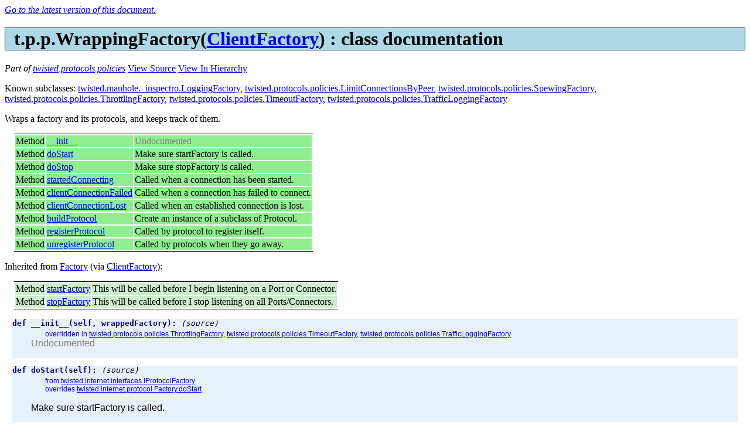

--- FILE ---
content_type: text/html; charset=utf-8
request_url: https://twisted.org/documents/8.2.0/api/twisted.protocols.policies.WrappingFactory.html
body_size: 2276
content:
<!DOCTYPE html
  PUBLIC "-//W3C//DTD XHTML 1.0 Strict//EN"
  "DTD/xhtml1-strict.dtd">
<html>
  <head>
    <title>twisted.protocols.policies.WrappingFactory : API documentation</title>
    <meta content="text/html;charset=utf-8" http-equiv="Content-Type" />
    <link href="apidocs.css" type="text/css" rel="stylesheet" />
    
    
  </head>
  <body>

    <span style="display: none" id="current-docs-container">
      <em>
        <a id="current-docs-link">
          Go to the latest version of this document.
        </a>
      </em>
    </span>

    <h1 class="class">t.p.p.WrappingFactory(<a href="twisted.internet.protocol.ClientFactory.html">ClientFactory</a>) : class documentation</h1>
    <p>
      <span id="part">Part of <a href="twisted.html">twisted</a>.<a href="twisted.protocols.html">protocols</a>.<a href="twisted.protocols.policies.html">policies</a></span>
      <a href="http://twistedmatrix.com/trac/browser/tags/releases/twisted-8.2.0/twisted/protocols/policies.py#L79">View Source</a>
      <a href="classIndex.html#twisted.protocols.policies.WrappingFactory">View In Hierarchy</a>
    </p>
    <div>
      <p>Known subclasses: <a href="twisted.manhole._inspectro.LoggingFactory.html">twisted.manhole._inspectro.LoggingFactory</a>, <a href="twisted.protocols.policies.LimitConnectionsByPeer.html">twisted.protocols.policies.LimitConnectionsByPeer</a>, <a href="twisted.protocols.policies.SpewingFactory.html">twisted.protocols.policies.SpewingFactory</a>, <a href="twisted.protocols.policies.ThrottlingFactory.html">twisted.protocols.policies.ThrottlingFactory</a>, <a href="twisted.protocols.policies.TimeoutFactory.html">twisted.protocols.policies.TimeoutFactory</a>, <a href="twisted.protocols.policies.TrafficLoggingFactory.html">twisted.protocols.policies.TrafficLoggingFactory</a></p>
    </div>
    <div>Wraps a factory and its protocols, and keeps track of them.
<table class="fieldTable"></table></div>

    
    
    <div id="splitTables">
      <table class="children sortable" id="id775">
  
  
<tr class="method">
    
    
    <td>Method</td>
    <td><a href="twisted.protocols.policies.WrappingFactory.html#__init__">__init__</a></td>
    <td><span class="undocumented">Undocumented</span></td>
  </tr><tr class="method">
    
    
    <td>Method</td>
    <td><a href="twisted.protocols.policies.WrappingFactory.html#doStart">doStart</a></td>
    <td><span>Make sure startFactory is called.
</span></td>
  </tr><tr class="method">
    
    
    <td>Method</td>
    <td><a href="twisted.protocols.policies.WrappingFactory.html#doStop">doStop</a></td>
    <td><span>Make sure stopFactory is called.
</span></td>
  </tr><tr class="method">
    
    
    <td>Method</td>
    <td><a href="twisted.protocols.policies.WrappingFactory.html#startedConnecting">startedConnecting</a></td>
    <td><span>Called when a connection has been started.
</span></td>
  </tr><tr class="method">
    
    
    <td>Method</td>
    <td><a href="twisted.protocols.policies.WrappingFactory.html#clientConnectionFailed">clientConnectionFailed</a></td>
    <td><span>Called when a connection has failed to connect.
</span></td>
  </tr><tr class="method">
    
    
    <td>Method</td>
    <td><a href="twisted.protocols.policies.WrappingFactory.html#clientConnectionLost">clientConnectionLost</a></td>
    <td><span>Called when an established connection is lost.
</span></td>
  </tr><tr class="method">
    
    
    <td>Method</td>
    <td><a href="twisted.protocols.policies.WrappingFactory.html#buildProtocol">buildProtocol</a></td>
    <td><span>Create an instance of a subclass of Protocol.
</span></td>
  </tr><tr class="method">
    
    
    <td>Method</td>
    <td><a href="twisted.protocols.policies.WrappingFactory.html#registerProtocol">registerProtocol</a></td>
    <td><span>Called by protocol to register itself.
</span></td>
  </tr><tr class="method">
    
    
    <td>Method</td>
    <td><a href="twisted.protocols.policies.WrappingFactory.html#unregisterProtocol">unregisterProtocol</a></td>
    <td><span>Called by protocols when they go away.
</span></td>
  </tr>
  
</table>
      
        <p>
          Inherited from <a href="twisted.internet.protocol.Factory.html">Factory</a> (via <a href="twisted.internet.protocol.ClientFactory.html">ClientFactory</a>):
        </p>
        <table class="children sortable" id="id776">
  
  
<tr class="basemethod">
    
    
    <td>Method</td>
    <td><a href="twisted.internet.protocol.Factory.html#startFactory">startFactory</a></td>
    <td><span>This will be called before I begin listening on a Port or Connector.
</span></td>
  </tr><tr class="basemethod">
    
    
    <td>Method</td>
    <td><a href="twisted.internet.protocol.Factory.html#stopFactory">stopFactory</a></td>
    <td><span>This will be called before I stop listening on all Ports/Connectors.
</span></td>
  </tr>
  
</table>
      
      
    </div>
    
    
    

    <div class="function">
  <a name="twisted.protocols.policies.WrappingFactory.__init__">
    
  </a>
  <a name="__init__">
    
  </a>
  <div class="functionHeader">
    
    def
    __init__(self, wrappedFactory):
    <a href="http://twistedmatrix.com/trac/browser/tags/releases/twisted-8.2.0/twisted/protocols/policies.py#L84" class="functionSourceLink">
      
      (source)
    </a>
  </div>
  <div class="functionBody">
    <div class="interfaceinfo">overridden in <a href="twisted.protocols.policies.ThrottlingFactory.html">twisted.protocols.policies.ThrottlingFactory</a>, <a href="twisted.protocols.policies.TimeoutFactory.html">twisted.protocols.policies.TimeoutFactory</a>, <a href="twisted.protocols.policies.TrafficLoggingFactory.html">twisted.protocols.policies.TrafficLoggingFactory</a></div>
    <div class="undocumented">Undocumented</div>
  </div>
</div><div class="function">
  <a name="twisted.protocols.policies.WrappingFactory.doStart">
    
  </a>
  <a name="doStart">
    
  </a>
  <div class="functionHeader">
    
    def
    doStart(self):
    <a href="http://twistedmatrix.com/trac/browser/tags/releases/twisted-8.2.0/twisted/protocols/policies.py#L88" class="functionSourceLink">
      
      (source)
    </a>
  </div>
  <div class="functionBody">
    <div class="interfaceinfo">from <a href="twisted.internet.interfaces.IProtocolFactory.html#doStart">twisted.internet.interfaces.IProtocolFactory</a></div><div class="interfaceinfo">overrides <a href="twisted.internet.protocol.Factory.html#doStart">twisted.internet.protocol.Factory.doStart</a></div>
    <div><p>Make sure startFactory is called.</p>
Users should not call this function themselves!
<table class="fieldTable"></table></div>
  </div>
</div><div class="function">
  <a name="twisted.protocols.policies.WrappingFactory.doStop">
    
  </a>
  <a name="doStop">
    
  </a>
  <div class="functionHeader">
    
    def
    doStop(self):
    <a href="http://twistedmatrix.com/trac/browser/tags/releases/twisted-8.2.0/twisted/protocols/policies.py#L92" class="functionSourceLink">
      
      (source)
    </a>
  </div>
  <div class="functionBody">
    <div class="interfaceinfo">from <a href="twisted.internet.interfaces.IProtocolFactory.html#doStop">twisted.internet.interfaces.IProtocolFactory</a></div><div class="interfaceinfo">overrides <a href="twisted.internet.protocol.Factory.html#doStop">twisted.internet.protocol.Factory.doStop</a></div>
    <div><p>Make sure stopFactory is called.</p>
Users should not call this function themselves!
<table class="fieldTable"></table></div>
  </div>
</div><div class="function">
  <a name="twisted.protocols.policies.WrappingFactory.startedConnecting">
    
  </a>
  <a name="startedConnecting">
    
  </a>
  <div class="functionHeader">
    
    def
    startedConnecting(self, connector):
    <a href="http://twistedmatrix.com/trac/browser/tags/releases/twisted-8.2.0/twisted/protocols/policies.py#L96" class="functionSourceLink">
      
      (source)
    </a>
  </div>
  <div class="functionBody">
    <div class="interfaceinfo">overrides <a href="twisted.internet.protocol.ClientFactory.html#startedConnecting">twisted.internet.protocol.ClientFactory.startedConnecting</a></div>
    <div><p>Called when a connection has been started.</p>
You can call connector.stopConnecting() to stop the connection 
attempt.
<table class="fieldTable"><tr class="fieldStart"><td class="fieldName">Parameters</td><td class="fieldArg">connector</td><td>a Connector object.
</td></tr></table></div>
  </div>
</div><div class="function">
  <a name="twisted.protocols.policies.WrappingFactory.clientConnectionFailed">
    
  </a>
  <a name="clientConnectionFailed">
    
  </a>
  <div class="functionHeader">
    
    def
    clientConnectionFailed(self, connector, reason):
    <a href="http://twistedmatrix.com/trac/browser/tags/releases/twisted-8.2.0/twisted/protocols/policies.py#L99" class="functionSourceLink">
      
      (source)
    </a>
  </div>
  <div class="functionBody">
    <div class="interfaceinfo">overrides <a href="twisted.internet.protocol.ClientFactory.html#clientConnectionFailed">twisted.internet.protocol.ClientFactory.clientConnectionFailed</a></div>
    <div><p>Called when a connection has failed to connect.</p>
It may be useful to call connector.connect() - this will reconnect.
<table class="fieldTable"><tr class="fieldStart"><td class="fieldName">Parameters</td><td class="fieldArg">reason</td><td> (type: <a 
href="twisted.python.failure.Failure.html"><code>twisted.python.failure.Failure</code></a>
)</td></tr></table></div>
  </div>
</div><div class="function">
  <a name="twisted.protocols.policies.WrappingFactory.clientConnectionLost">
    
  </a>
  <a name="clientConnectionLost">
    
  </a>
  <div class="functionHeader">
    
    def
    clientConnectionLost(self, connector, reason):
    <a href="http://twistedmatrix.com/trac/browser/tags/releases/twisted-8.2.0/twisted/protocols/policies.py#L102" class="functionSourceLink">
      
      (source)
    </a>
  </div>
  <div class="functionBody">
    <div class="interfaceinfo">overrides <a href="twisted.internet.protocol.ClientFactory.html#clientConnectionLost">twisted.internet.protocol.ClientFactory.clientConnectionLost</a></div>
    <div><p>Called when an established connection is lost.</p>
It may be useful to call connector.connect() - this will reconnect.
<table class="fieldTable"><tr class="fieldStart"><td class="fieldName">Parameters</td><td class="fieldArg">reason</td><td> (type: <a 
href="twisted.python.failure.Failure.html"><code>twisted.python.failure.Failure</code></a>
)</td></tr></table></div>
  </div>
</div><div class="function">
  <a name="twisted.protocols.policies.WrappingFactory.buildProtocol">
    
  </a>
  <a name="buildProtocol">
    
  </a>
  <div class="functionHeader">
    
    def
    buildProtocol(self, addr):
    <a href="http://twistedmatrix.com/trac/browser/tags/releases/twisted-8.2.0/twisted/protocols/policies.py#L105" class="functionSourceLink">
      
      (source)
    </a>
  </div>
  <div class="functionBody">
    <div class="interfaceinfo">from <a href="twisted.internet.interfaces.IProtocolFactory.html#buildProtocol">twisted.internet.interfaces.IProtocolFactory</a></div><div class="interfaceinfo">overrides <a href="twisted.internet.protocol.Factory.html#buildProtocol">twisted.internet.protocol.Factory.buildProtocol</a></div><div class="interfaceinfo">overridden in <a href="twisted.manhole._inspectro.LoggingFactory.html">twisted.manhole._inspectro.LoggingFactory</a>, <a href="twisted.protocols.policies.LimitConnectionsByPeer.html">twisted.protocols.policies.LimitConnectionsByPeer</a>, <a href="twisted.protocols.policies.ThrottlingFactory.html">twisted.protocols.policies.ThrottlingFactory</a>, <a href="twisted.protocols.policies.TimeoutFactory.html">twisted.protocols.policies.TimeoutFactory</a>, <a href="twisted.protocols.policies.TrafficLoggingFactory.html">twisted.protocols.policies.TrafficLoggingFactory</a></div>
    <div><p>Create an instance of a subclass of Protocol.</p>
<p>The returned instance will handle input on an incoming server 
connection, and an attribute &quot;factory&quot; pointing to the creating 
factory.</p>
Override this method to alter how Protocol instances get created.
<table class="fieldTable"><tr class="fieldStart"><td class="fieldName">Parameters</td><td class="fieldArg">addr</td><td>an object implementing <a 
href="twisted.internet.interfaces.IAddress.html"><code>twisted.internet.interfaces.IAddress</code></a>
</td></tr></table></div>
  </div>
</div><div class="function">
  <a name="twisted.protocols.policies.WrappingFactory.registerProtocol">
    
  </a>
  <a name="registerProtocol">
    
  </a>
  <div class="functionHeader">
    
    def
    registerProtocol(self, p):
    <a href="http://twistedmatrix.com/trac/browser/tags/releases/twisted-8.2.0/twisted/protocols/policies.py#L108" class="functionSourceLink">
      
      (source)
    </a>
  </div>
  <div class="functionBody">
    
    <div>Called by protocol to register itself.
<table class="fieldTable"></table></div>
  </div>
</div><div class="function">
  <a name="twisted.protocols.policies.WrappingFactory.unregisterProtocol">
    
  </a>
  <a name="unregisterProtocol">
    
  </a>
  <div class="functionHeader">
    
    def
    unregisterProtocol(self, p):
    <a href="http://twistedmatrix.com/trac/browser/tags/releases/twisted-8.2.0/twisted/protocols/policies.py#L112" class="functionSourceLink">
      
      (source)
    </a>
  </div>
  <div class="functionBody">
    <div class="interfaceinfo">overridden in <a href="twisted.protocols.policies.LimitConnectionsByPeer.html">twisted.protocols.policies.LimitConnectionsByPeer</a>, <a href="twisted.protocols.policies.ThrottlingFactory.html">twisted.protocols.policies.ThrottlingFactory</a></div>
    <div>Called by protocols when they go away.
<table class="fieldTable"></table></div>
  </div>
</div>
    <address>
      <a href="index.html">API Documentation</a> for <a href="http://twistedmatrix.com/">Twisted</a>, generated by <a href="http://codespeak.net/~mwh/pydoctor/">pydoctor</a> at 2011-10-27 16:02:37.
    </address>

    <!-- Google analytics, obviously. -->
    <script src="http://www.google-analytics.com/urchin.js" type="text/javascript"></script>
    <script type="text/javascript">
      _uacct = "UA-99018-6";
      urchinTracker();
    </script>

    <!-- If the documentation isn't current, insert a current link. -->
    <script type="text/javascript">
      if (window.location.pathname.indexOf('/current/') == -1) {
          <!-- Give the user a link to this page, but in the current version of the docs. -->
          var link = document.getElementById('current-docs-link');
          link.href = window.location.pathname.replace(/\/\d+\.\d+\.\d+\/api\//, '/current/api/');
          <!-- And make it visible -->
          var container = document.getElementById('current-docs-container');
          container.style.display = "";
          delete link;
          delete container;
      }
    </script>

  </body>
</html>